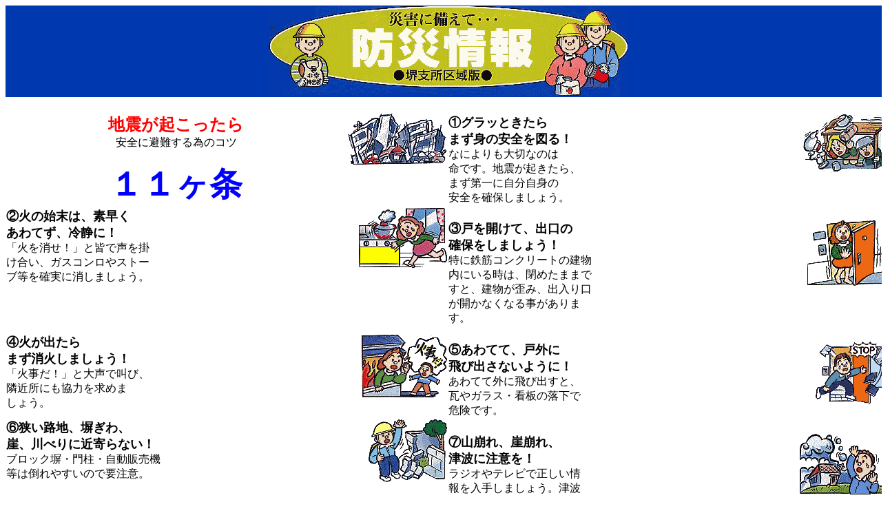

--- FILE ---
content_type: text/html
request_url: http://www.ainet21.com/os1-bosai1.htm
body_size: 5194
content:
<!DOCTYPE HTML PUBLIC "-//W3C//DTD HTML 4.01 Transitional//EN">
<HTML>
<HEAD>
<META http-equiv="Content-Type" content="text/html; charset=Shift_JIS">
<META name="GENERATOR" content="IBM WebSphere Studio Homepage Builder Version 6.5.0.0 for Windows">
<META http-equiv="Content-Style-Type" content="text/css">
<TITLE></TITLE>
</HEAD>
<BODY>
<CENTER>
<TABLE cellspacing="0">
  <TBODY>
    <TR>
      <TD colspan="3" align="center" bgcolor="#0038b0"><IMG src="os1-bosai1a.gif" border="0" width="523" height="131"></TD>
    </TR>
    <TR>
      <TD><FONT color="#ffffff">・・・・・・・・・・・・・・・・・・・・・・・・・・・・・・・・・・・・・・・・</FONT></TD>
      <TD colspan="2"><FONT color="#ffffff">・・・・・・・・・・・・・・・・・・・・・・・・・・・・・・・・・・・・・・・・</FONT></TD>
    </TR>
    <TR>
      <TD nowrap align="center"><FONT size="+2" color="#ff0000"><FONT size="+2" color="#ff0000"><B>地震が起こったら</B></FONT></FONT><IMG src="os1-bosai1b.gif" border="0" width="144" height="76" align="right"><BR>
      安全に避難する為のコツ<BR>
      <BR>
      <B><FONT size="+4" color="#0000ff">１１ヶ条</FONT></B></TD>
      <TD colspan="2"><B><FONT size="+1">①グラッときたら<IMG src="os1-bosai1c.gif" border="0" width="126" height="85" align="right"><BR>
      まず身の安全を図る！</FONT></B><BR>
      なによりも大切なのは<BR>
      命です。地震が起きたら、<BR>
      まず第一に自分自身の<BR>
      安全を確保しましょう。</TD>
    </TR>
    <TR>
      <TD valign="top"><FONT size="+1"><B>②火の始末は、素早く<IMG src="os1-bosai1d.gif" border="0" width="128" height="87" align="right"><BR>
      あわてず、冷静に！</B><BR>
      </FONT>「火を消せ！」と皆で声を掛<BR>
      け合い、ガスコンロやストー<BR>
      ブ等を確実に消しましょう。</TD>
      <TD colspan="2"><BR>
      <FONT size="+1"><B>③戸を開けて、出口の<IMG src="os1-bosai1e.gif" border="0" width="119" height="95" align="right"><BR>
      確保をしましょう！</B><BR>
      </FONT>特に鉄筋コンクリートの建物<BR>
      内にいる時は、閉めたままで<BR>
      すと、建物が歪み、出入り口<BR>
      が開かなくなる事がありま<BR>
      す。</TD>
    </TR>
    <TR>
      <TD><B><FONT size="+1">④火が出たら<IMG src="os1-bosai1f.gif" border="0" width="124" height="92" align="right"><BR>
      まず消火しましょう！</FONT></B><BR>
      「火事だ！」と大声で叫び、<BR>
      隣近所にも協力を求めま<BR>
      しょう。</TD>
      <TD colspan="2"><FONT size="+1"><B><BR>
      ⑤あわてて、戸外に<IMG src="os1-bosai1g.gif" border="0" width="107" height="91" align="right"><BR>
      飛び出さないように！</B><BR>
      </FONT>あわてて外に飛び出すと、<BR>
      瓦やガラス・看板の落下で<BR>
      危険です。</TD>
    </TR>
    <TR>
      <TD valign="top"><B><FONT size="+1">⑥狭い路地、塀ぎわ、<IMG src="os1-bosai1h.gif" border="0" width="114" height="91" align="right"><BR>
      崖、川べりに近寄らない！</FONT></B><BR>
      ブロック塀・門柱・自動販売機<BR>
      等は倒れやすいので要注意。</TD>
      <TD colspan="2"><B><FONT size="+1"><BR>
      ⑦山崩れ、崖崩れ、<IMG src="os1-bosai1i.gif" border="0" width="130" height="89" align="right"><BR>
      津波に注意を！</FONT></B><BR>
      ラジオやテレビで正しい情<BR>
      報を入手しましょう。津波<BR>
      警報が発令されたら、<BR>
      海岸付近にいる人は急い<BR>
      で高い所へ逃げましょう。</TD>
    </TR>
    <TR>
      <TD><B><FONT size="+1">⑧避難は徒歩で、　　　<IMG src="os1-bosai1j.gif" border="0" width="130" height="93" align="right"><BR>
      荷物は最小限に！</FONT></B><BR>
      最寄りの避難所へ、なるべ<BR>
      く広い道を利用して、できる<BR>
      だけ集団で歩いて避難しま<BR>
      しょう。持ち物は最小限度<BR>
      にしましょう。</TD>
      <TD colspan="2" valign="top"><B><FONT size="+1"><BR>
      ⑨避難する時は、　　　<IMG src="os1-bosai1k.gif" border="0" width="122" height="91" align="right"><BR>
      連絡メモを忘れずに！</FONT></B><BR>
      避難先や安否情報を書い<BR>
      た連絡メモを残して置きま<BR>
      しょう。</TD>
    </TR>
    <TR>
      <TD><FONT size="+1"><B>⑩皆が協力し合って　　<IMG src="os1-bosai1l.gif" border="0" width="118" height="93" align="right"><BR>
      応急救護をしましょう！</B></FONT><BR>
      お年寄りや体の不自由な<BR>
      人、ケガ人等に声をかけ、<BR>
      皆で助け合いましょう。<BR>
      初期消火も皆で協力して<BR>
      取り組みましょう。</TD>
      <TD colspan="2" valign="top"><B><FONT size="+1"><BR>
      ⑪正しい情報をつかみ<IMG src="os1-bosai1m.gif" border="0" width="108" height="88" align="right"><BR>
      デマに惑わされない！</FONT></B><BR>
      噂やデマに振り回されない<BR>
      ようにしましょう。<BR>
      ラジオやテレビで正しい情報<BR>
      をつかんで下さい。</TD>
    </TR>
  </TBODY>
</TABLE>
<FONT size="+1"><B><FONT size="+0"><A href="os1-bosai2.htm">ＮＥＸＴ</A></FONT></B></FONT><BR>
<FONT size=-1><A href="index.htm"><IMG src="im.doki_a.gif" width="23" height="23" border="0"><FONT color="#000000">愛net</FONT><FONT size="-2"><FONT color="#000000" size="-1">ｺﾐｭﾆﾃｨ<IMG src="os1-mark11.gif" width="21" height="20" border="0"></FONT></FONT></A><A href="os1-sakai.htm"><FONT size="-2"><FONT color="#000000" size="-1">あいらぶ堺</FONT></FONT></A><BR>

</FONT></CENTER>
</BODY>
</HTML>